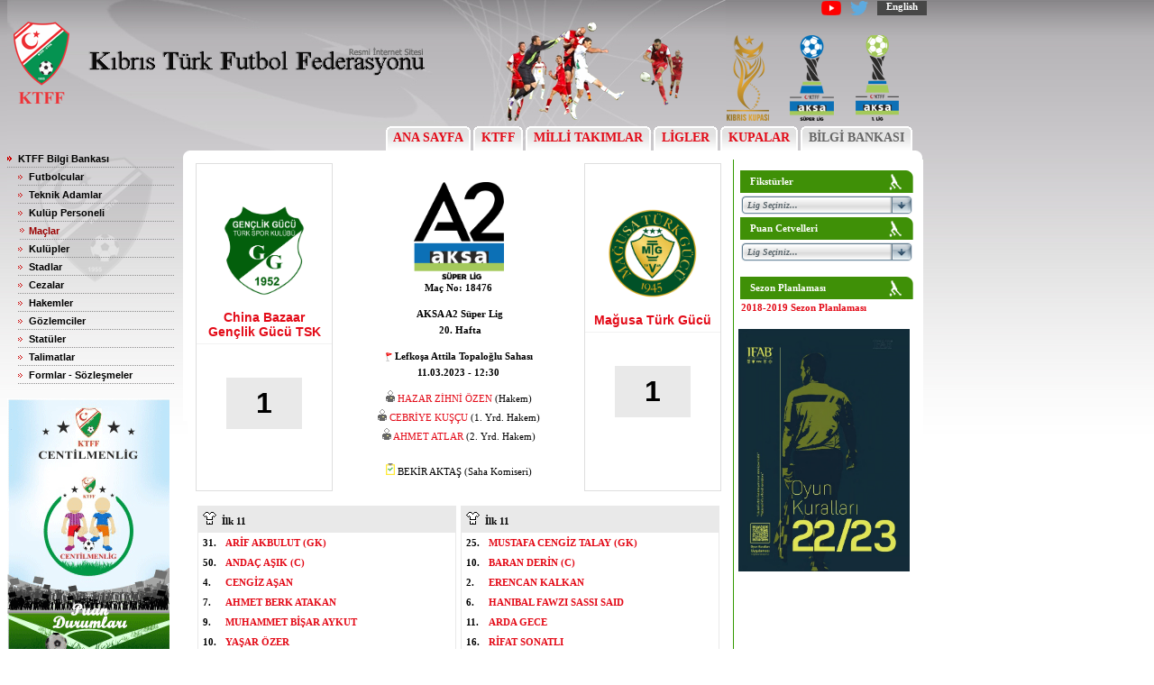

--- FILE ---
content_type: text/html; charset=utf-8
request_url: http://www.ktff.org/BilgiBankasi/MacDetayi?macno=18476
body_size: 12818
content:


<!DOCTYPE html PUBLIC "-//W3C//DTD XHTML 1.0 Transitional//EN" "http://www.w3.org/TR/xhtml1/DTD/xhtml1-transitional.dtd">

<script src="/Scripts/jquery-1.6.2.min.js" type="text/javascript"></script>
<META HTTP-EQUIV="Content-Type" CONTENT="text/html; charset=windows-1254" >
 <META http-equiv="content-language" content="TR">
 <meta http-equiv="refresh" content="300">
 


<html xmlns="http://www.w3.org/1999/xhtml">
<head id="ctl00_Head1"><meta http-equiv="X-UA-Compatible" content="IE=EmulateIE7; IE=EmulateIE9" /><meta http-equiv="X-UA-Compatible" content="IE=EmulateIE8;" /><meta name="google-site-verification" content="diCOUAGE4NyVOcERGCRoIno3crY4xgqGW1BnAuBRMr8" /><title>
	
	China Bazaar Gen&#231;lik G&#252;c&#252; TSK - Mağusa T&#252;rk G&#252;c&#252; Mac Detayı

</title>
<link href="../Content/site1.css" rel="stylesheet" type="text/css" /><link rel="stylesheet" type="text/css" href="../Content/widget014.top.svg.css" media="all" />
  

    
    <script src="/Scripts/jquery-1.6.2.js" type="text/javascript"></script>
    <script src="/Scripts/modernizr-1.7.js" type="text/javascript"></script>
    <script>
        (function (i, s, o, g, r, a, m) {
            i['GoogleAnalyticsObject'] = r; i[r] = i[r] || function () {
                (i[r].q = i[r].q || []).push(arguments)
            }, i[r].l = 1 * new Date(); a = s.createElement(o),
  m = s.getElementsByTagName(o)[0]; a.async = 1; a.src = g; m.parentNode.insertBefore(a, m)
        })(window, document, 'script', '//www.google-analytics.com/analytics.js', 'ga');

        ga('create', 'UA-41097541-1', 'ktff.org');
        ga('send', 'pageview');

</script>
<script async src="//pagead2.googlesyndication.com/pagead/js/adsbygoogle.js"></script>
<script>
    (adsbygoogle = window.adsbygoogle || []).push({
        google_ad_client: "ca-pub-7881648051722723",
        enable_page_level_ads: true
    });
</script>



</head>
<body>

    <form method="post" action="MacDetayi?macno=18476" id="aspnetForm" class="ayyildizBG2">
<div class="aspNetHidden">
<input type="hidden" name="__VIEWSTATE" id="__VIEWSTATE" value="/wEPDwUINjE3NDE3NzcPZBYCZg9kFgJmD2QWAgIHDxUCGC9TY3JpcHRzL2pxdWVyeS0xLjYuMi5qcxkvU2NyaXB0cy9tb2Rlcm5penItMS43LmpzZGSxeC52MC5wNgqEtJwaOMytV4LFH3YearGXUsFFVLoA4A==" />
</div>

    <div class="page">
       
       <table width="100%" id="ustmenu">
         <tr >
          <td align="right" style="padding-right:0px"><b><a href='https://www.youtube.com/channel/UCw1Q90s0MaHq3TiHexefNxw' style="color:White"><img src="../../Content/webimages/youtube2.png" height="16px" style="border:0px; margin-right:10px" alt=""/></a></b><b><a href='https://twitter.com/KTFFofficial' style="color:White"><img src="../../Content/webimages/twitterlogo.png" height="16px" style="border:0px; margin-right:10px" alt=""/></a></b><div style="float:right;text-align:center;background-color:#474747;width:55px;height:16px"><b><a href='/HomePage' style="color:White">English</a></b></div></td>
        <!-- <td align="right" style="padding-right:0px"><div style="float:right;text-align:center;background-color:#474747;width:55px;height:16px"><b><a href='/HomePage' style="color:White">English</a></b></div></td>-->
         </tr>
         <tr>
         <td>   <div id="logodisplay" >
         
              <a href='/' style="border:0px">  <img src="/Content/webimages/ustheader77.png"    alt="" title="KTFF" style="border:0px"/>  </a>
                   
                     
            </div>
               <div id="logindisplay">
             
                 <img src="/Content/webimages/ustortabanner1.png"    alt="" title="" style=" padding-right:30px"/>    
                 
                 <!--<img src="/Content/webimages/60.yillogo.png"    alt="" title="" style=" padding-right:30px"/>-->
                 <div style="padding-right:10px; display:inline-block">
                     <a href='/Kupalar/fiksturvepuancetveli/1' style="border:none;  color:#cccccc">   <img src="/Content/webimages/KIBRISKUPASI.png"  alt="" title="Kýbrýs Kupasý" style="border:0px;"/>   </a>  
                     </div>
                      <div style="padding-right:10px; display:inline-block">
                       <a href='/KTFFLigler/TSLAnasayfa' style="border:none;  color:#cccccc">   <img src="/Content/webimages/aksasuperliglogo.png"  alt="" title="AKSA Süper Lig" style="border:0px; height:95px"/>   </a>   
             
             </div>
              <div style="padding-right:20px; display:inline-block">
             <a href='/KTFFLigler/TBLAnasayfa' style="border:0px; color:#cccccc""> <img src="/Content/webimages/aksa1liglogo.png"    alt="" title="AKSA 1. Lig"  style=" border:0px;"/>  </a>
              <!--  <a href='/KTFFLigler/TILAnasayfa' style="border:0px; color:#cccccc"">  <img src="/Content/webimages/kpet2liglogo1.png"    alt="" title="K-PET 2. Lig" style=" border:0px"/>  </a>-->
                </div>
            </div>
            </td>
            </tr></table> 
               
              
	

  <table cellpadding="0" cellspacing="0" border="0" width="100%" style="padding-top:0px; padding-right:10px">

                        <tr>

                            <td align="right">

                                <table border="0" cellspacing="0" cellpadding="0" style="margin-right: 3px">

                                    <tr>

                                        <td>

                                            <table border="0" cellpadding="0" cellspacing="0" class="ustMenu" style="margin-right: 3px">

                                                <tr>

                                                    <td width="5"><img src="/Content/webimages/ustmenu.sol.gif" width="5" height="27" alt=""/></td>

                                                    <td align="center" style="padding:2 5 2 5; background: url(/Content/webimages/ustmenu.bg.gif) repeat-x top"><a href='/'  > &nbsp;ANA SAYFA&nbsp;</a></td>

                                                   <td width="5"><img src="/Content/webimages/ustmenu.sag.gif" width="5" height="27" alt=""/></td>

                                                </tr>

                                            </table>

                                        </td>

                                        <td>

                                            <table border="0" cellpadding="0" cellspacing="0" class="ustMenu" style="margin-right: 3px">

                                                <tr>

                                                    <td width="5"><img src="/Content/webimages/ustmenu.sol.gif" width="5" height="27" alt=""/></td>

                                                    <td align="center" style="padding:2 5 2 5; background: url(/Content/webimages/ustmenu.bg.gif) repeat-x top"><a href='/KTFF' >&nbsp;KTFF&nbsp;</a></td>

                                                   <td width="5"><img src="/Content/webimages/ustmenu.sag.gif" width="5" height="27" alt=""/></td>

                                                </tr>

                                            </table>

                                        </td>

                                         <td>

                                            <table border="0" cellpadding="0" cellspacing="0" class="ustMenu" style="margin-right: 3px">

                                                <tr>

                                                    <td width="5"><img src="/Content/webimages/ustmenu.sol.gif" width="5" height="27" alt=""/></td>

                                                    <td align="center" style="padding:2 5 2 5; background: url(/Content/webimages/ustmenu.bg.gif) repeat-x top"><a href='/MilliTakimlar'>&nbsp;MİLLİ TAKIMLAR&nbsp;</a></td>

                                                   <td width="5"><img src="/Content/webimages/ustmenu.sag.gif" width="5" height="27" alt=""/></td>

                                                </tr>

                                            </table>

                                        </td>


                                        <td>

                                            <table border="0" cellpadding="0" cellspacing="0" class="ustMenu" style="margin-right: 3px">

                                                <tr>

                                                    <td width="5"><img src="/Content/webimages/ustmenu.sol.gif" width="5" height="27" alt=""/></td>

                                                    <td align="center" style="padding:2 5 2 5; background: url(/Content/webimages/ustmenu.bg.gif) repeat-x top"><a href="/KTFFLigler" >&nbsp;LİGLER&nbsp;</a></td>

                                                   <td width="5"><img src="/Content/webimages/ustmenu.sag.gif" width="5" height="27" alt=""/></td>

                                                </tr>

                                            </table>

                                        </td>

                                        <td>

                                            <table border="0" cellpadding="0" cellspacing="0" class="ustMenu" style="margin-right: 3px">

                                                <tr>

                                                    <td width="5"><img src="/Content/webimages/ustmenu.sol.gif" width="5" height="27" alt=""/></td>

                                                    <td align="center" style="padding:2 5 2 5; background: url(/Content/webimages/ustmenu.bg.gif) repeat-x top"><a href="/Kupalar" >&nbsp;KUPALAR&nbsp;</a></td>

                                                   <td width="5"><img src="/Content/webimages/ustmenu.sag.gif" width="5" height="27" alt=""/></td>

                                                </tr>

                                            </table>

                                        </td>

                                        <td>

                                            <table border="0" cellpadding="0" cellspacing="0" class="ustMenu" style="margin-right: 3px">

                                                <tr>

                                                    <td width="5"><img src="/Content/webimages/ustmenu.sol.gif" width="5" height="27" alt=""/></td>

                                                    <td align="center" style="padding:2 5 2 5; background: url(/Content/webimages/ustmenu.bg.gif) repeat-x top"><a href="/BilgiBankasi" style="color:#666666;">&nbsp;BİLGİ BANKASI&nbsp;</a></td>

                                                   <td width="5"><img src="/Content/webimages/ustmenu.sag.gif" width="5" height="27" alt=""/></td>

                                                </tr>

                                            </table>

                                        </td>

                                      

                                      

                                    </tr>

                                </table>

                            </td>

                        </tr>

                    </table>
             <!-- Ust Linkler Sonu-->

       

    
    
<div class="aspNetHidden">

	<input type="hidden" name="__VIEWSTATEGENERATOR" id="__VIEWSTATEGENERATOR" value="BB83020C" />
</div></form>
    
        <form>

     <div id="sol">
     

  <table class="SolMenuBG" style="height: 190px" border="0" cellpadding="0" cellspacing="0" width="100%">

                                    <tr><td valign="top"><div id="Div7" style="padding:0 0 15 0;vertical-align:top;text-align:left;"><div id="Div8" class="moduleTitle"></div>

<script language="javascript" type="text/javascript">    function ___BeforeClickHandler(node) { if (node.Category == '') { if (node.Expanded == true) node.Collapse(); else node.Expand(); return false; } }</script>

<div id="ctl00_LTopPane_m_71_473_ctnr_m_71_473_ctl00" class="panelbar KTFFSoltaraf ">

	<!-- 4.0.3 --><script type="text/javascript" src="/Scripts/RadPanelbar.js"></script><span id="Span3" style="display:none;"></span><ul class="rootGroup">

     	
                   
                     
        <li class="item first"><a href="/BilgiBankasi" id="BilgiBankası" title="KTFF Bilgi Bankası" class="link expanded"><span class="text">KTFF Bilgi Bankası</span></a><div class="slide" >
      
			<ul class="group level1 " >

				<li class="item first"><a href='/BilgiBankasi/Futbolcular' id="Futbolcular" title="Futbolcular" class="link"><span class="text">Futbolcular</span></a></li>               
                  <li class="item"><a href="/BilgiBankasi/TeknikAdamlar" id="TeknikAdamlar" title="Teknik Adamlar" class="link"><span class="text">Teknik Adamlar </span></a></li>
                   <li class="item"><a href="/BilgiBankasi/KulupPersoneli" id="KP" title="Kulüp Personeli" class="link"><span class="text">Kulüp Personeli </span></a></li>                 
                <li class="item"><a href="/BilgiBankasi/Maclar" id="maclar" title="Maçlar" class="link"><span class="text">Maçlar</span></a></li>
                <li class="item"><a href="/BilgiBankasi/Kulupler" id="kulupler" title="Kulüpler" class="link"><span class="text">Kulüpler</span></a></li>
                 <li class="item"><a href="/BilgiBankasi/Stadlar" id="stadlar" title="Stadlar" class="link"><span class="text">Stadlar</span></a></li>
                  <li class="item"><a href="/BilgiBankasi/Cezalar" id="cezalar" title="Cezalar" class="link"><span class="text">Cezalar</span></a></li>
                   <li class="item"><a href="/BilgiBankasi/Hakemler" id="Hakemler" title="Hakemler" class="link"><span class="text">Hakemler</span></a></li>
                    <li class="item"><a href="/BilgiBankasi/Gozlemciler" id="Gozlemciler" title="Gözlemciler" class="link"><span class="text">Gözlemciler</span></a></li>
                    
                      <li class="item"><a href="/KTFF/Statuler" id="statüler" title="Statüler" class="link"><span class="text">Statüler</span></a></li>
                       <li class="item"><a href="/KTFF/Talimatlar" id="talimatlar" title="Talimatlar" class="link"><span class="text">Talimatlar</span></a></li>
                         <li class="item"><a href="/KTFF/Formlar" id="Formlar" title="Formlar - Sözleşmeler" class="link"><span class="text">Formlar - Sözleşmeler</span></a></li>
			</ul>

		</div>        
              

	
        

	</ul><input type="hidden" id="Hidden3" name="ctl00$LTopPane$m_71_473_ctnr$m_71_473$ctl00" />
    <script type="text/javascript">
        window["ctl00_LTopPane_m_71_473_ctnr_m_71_473_ctl00"] = new RadPanelbar("ctl00_LTopPane_m_71_473_ctnr_m_71_473_ctl00");
        window["ctl00_LTopPane_m_71_473_ctnr_m_71_473_ctl00"].Initialize({ "Attributes": { "HeaderHoverCollapsedCssClass": "panelbarHeaderHover", "ItemCollapsedCssClass": "panelbarItem", "HeaderHoverExpandedCssClass": "panelbarHeaderExpand", "HeaderCollapsedCssClass": "panelbarHeaderCollapsed", "ImagesBaseDir": "", "ExpandEffect": "Fade", "ItemHoverCollapsedCssClass": "panelbarItemHover", "HeaderExpandedCssClass": "panelbarHeaderExpand", "ItemSelectedCssClass": "panelbarItem", "CssFile": "" },
            "CausesValidation": false, "Enabled": true, "Skin": "", "ExpandAnimation": { "Type": "None" },
            "CollapseAnimation": { "Type": "None" }
        },
        {

            "BilgiBankası": { "Selected": false, "Expanded": true, "Value": "237", "NavigateAfterClick": true },
            "TeknikAdamlar": { "Value": "237", "NavigateAfterClick": true },
            "Futbolcular": { "Value": "237", "NavigateAfterClick": true },
            "KP": { "Value": "445", "NavigateAfterClick": true },
            "maclar": { "Selected": true,"Value": "238", "NavigateAfterClick": true },
            "kulupler": { "Value": "241", "NavigateAfterClick": true },
            "stadlar": { "Value": "240", "NavigateAfterClick": true },
            "cezalar": { "Value": "828", "NavigateAfterClick": true },
            "Hakemler": { "Value": "623", "NavigateAfterClick": true },
            "Gozlemciler": { "Value": "1046", "NavigateAfterClick": true },
            "HaftaBilgileri": { "Value": "236", "NavigateAfterClick": true },
            "talimatlar": { "Value": "445", "NavigateAfterClick": true },
            "statüler": { "Value": "445", "NavigateAfterClick": true },
            "Formlar": { "Value": "445", "NavigateAfterClick": true }          

        });
    </script>

</div>



</div></td></tr>

                                </table>
                                	<table cellpadding="0" cellspacing="0">
							<tr>
									<td colspan="5" align="center" style="padding:15px 1px 5px 0px">
	
   
   <a href='/KTFFLigler/CentilmenLig/1'><img src="../Content/webimages/centilmenligweb1.gif"  width="180px" border="0" class="left_image" alt="" /></a>
  
  

								</td>
							</tr>
                            </table>
                             


    
     </div>
     
     </form>
    <div id = "anatemp">
    
    <div id="main">
   
    
     <div class = "ana">
            

<table width="500px" class="oyuncutable">
	<tr>
		<td colspan="3" style="text-align: center;">
			<table cellspacing="0" border="0" style="width:585px;border-collapse:collapse;" class="oyuncutable">
			  <tr>
				<td>
				  <table width="100%" border="0" cellspacing="0" cellpadding="0" class="oyuncutable">
					<tr>
					 <td align="center" valign="middle" class="GriBorder beyazBG" style="width:150px;">
					  <table width="100%" border="0" cellspacing="0" cellpadding="5">
					   <tr>
                     <p></p>
						<td align="center" valign="middle" class="Kulup GriBordermacdetayi">                      
						<a href='/BilgiBankasi/KulupDetayi/199' border="0px"> <img src="/Content/images/kuluplogolari/563e67f6-7a62-4057-8ed6-42f20c5f345c.png" height="100px" alt="" border="0"/><br/></a><br />
                          <a href="/BilgiBankasi/KulupDetayi/199">China Bazaar Gen&#231;lik G&#252;c&#252; TSK</a>                         
								                                
						</td>
					   </tr>
                       <tr>
                            <td align="center">
                                
                                <p class="Skor">
                                    <span >   1
										   			 </span> 
                                  
                                </p>
                               
                                
                            </td>
                        </tr> 
                        
					</table>
				   </td>
				   <td align="center" valign="middle" class="MacDetaylari">
					 <div >
						<p>
								  <img src="/Content/images/liglogolari/a39f5549-0e41-498d-a23f-309c14f2d221.png" width="100px"  alt=""/><br/>
								  <b>                               
								  <span >Maç No:</span>&nbsp<span >18476</span></b>
						</p>
						 <p>
								  <b>   
								<span ></span>&nbsp<span >AKSA A2 S&#252;per Lig</span></b>
								 <b> <br />
								<span ></span>&nbsp<span >20. Hafta</span></b>
						</p>

						<p align="center">

							<img src="../Content/images/iconBayrak.gif" alt="" width="8" height="10" align="absmiddle" />
						
							<b>
								Lefkoşa Attila Topaloğlu Sahası
                                
								<br />
								<span > 11.03.2023 - 12:30</span></b><br>
                        </p>
								<div style="margin-bottom: 3px; ">
                                 <img src="../Content/images/iconHakem.gif" width="10" height="13" alt=""/>
									 <a href="/BilgiBankasi/HakemDetayi/21350">HAZAR ZİHNİ &#214;ZEN</a> (Hakem)
									  															
								 </div>
								 <div style="margin-bottom: 3px; ">
									  
									  <img src="../Content/images/iconHakem.gif" width="10" height="13" alt=""/>
									  <a href="/BilgiBankasi/HakemDetayi/19336">CEBRİYE KUŞ&#199;U</a>  (1. Yrd. Hakem)
									  
								  </div>
									<div style="margin-bottom: 3px; ">
									
										   	<img src="../Content/images/iconHakem.gif" width="10" height="13" alt=""/>
										    <a href="/BilgiBankasi/HakemDetayi/19602">AHMET ATLAR</a>  (2. Yrd. Hakem)
										   			
										
									</div>
									<div style="margin-bottom: 3px; ">

										

										   			
										
									 </div> 
                                     <br />
                                  <!--   <div style="margin-bottom: 3px; ">									
                                     
                                      <img src="../Content/images/iconGozlemci.gif" width="10" height="13" alt=""/>
									  <a href="/BilgiBankasi/GozlemciDetayi/10021">DERVİŞ ATAKAN</a> (Gözlemci)
									  			
								 </div>-->
								 <div style="margin-bottom: 3px; ">									 
									  
                                       <img src="../Content/images/iconGozlemci.gif" width="10" height="13" alt=""/>
									  BEKİR AKTAŞ (Saha Komiseri)
									  									 
								  </div>
									<!--<div style="margin-bottom: 3px; ">										
										   											
									</div>-->
									<div style="margin-bottom: 3px; ">								

										   			
										
									 </div>                                   
					   </div>
				  </td>

				<td align="center" valign="middle" class="GriBorder beyazBG" style="width:150px;" >
					<table width="100%" border="0" cellspacing="0" cellpadding="5">
						<tr>
							<td align="center" valign="middle" class="Kulup GriBordermacdetayi">
								  <a href='/BilgiBankasi/KulupDetayi/2' border="0px"> <img src="/Content/images/kuluplogolari/be184423-a77f-4dfa-bcd5-f1bec5f17c71.png" height="100px"  border="0px" alt=""/><br/></a><br />
                          <a href="/BilgiBankasi/KulupDetayi/2">Mağusa T&#252;rk G&#252;c&#252;</a>                                   
							</td>
						</tr>
                         <tr>
                            <td align="center">
                                
                                <p class="Skor">
                                    <span id="Span5"> 1
										   			 </span> 
                                  
                                </p>
                               
                                
                            </td>
                        </tr> 
                         
					</table>
				</td>
			</tr>
		</table>
	   </td>
	</tr>

	</td>
	</tr>
	
	</table>
  <br />
	<table width="585px" >
	  <tr>
        
		<td class="editor-label" align="left" valign="top" >
        <table class="gozraporutable">
          <thead>
          <tr>           
          
          <th colspan ="2" ><img src="/Content/images/iconilk11.gif" alt=""/> &nbsp;İlk 11</th>
          </tr>
          </thead>
          
           <tr>
          <td  style = "width:10px">
          31.
          </td>
           <td style = "width:250px">
            <a href="/BilgiBankasi/FutbolcuDetayi/17830">ARİF AKBULUT (GK)</a>       
           </td>         
           
       
           </tr>
            
           <tr>
          <td  style = "width:10px">
          50.
          </td>
           <td style = "width:250px">
            <a href="/BilgiBankasi/FutbolcuDetayi/17826">ANDA&#199; AŞIK (C)</a>       
           </td>         
           
       
           </tr>
            
           <tr>
          <td  style = "width:10px">
          4.
          </td>
           <td style = "width:250px">
            <a href="/BilgiBankasi/FutbolcuDetayi/19924">CENGİZ AŞAN </a>       
           </td>         
           
       
           </tr>
            
           <tr>
          <td  style = "width:10px">
          7.
          </td>
           <td style = "width:250px">
            <a href="/BilgiBankasi/FutbolcuDetayi/18902">AHMET BERK ATAKAN </a>       
           </td>         
           
       
           </tr>
            
           <tr>
          <td  style = "width:10px">
          9.
          </td>
           <td style = "width:250px">
            <a href="/BilgiBankasi/FutbolcuDetayi/17951">MUHAMMET BİŞAR AYKUT </a>       
           </td>         
           
       
           </tr>
            
           <tr>
          <td  style = "width:10px">
          10.
          </td>
           <td style = "width:250px">
            <a href="/BilgiBankasi/FutbolcuDetayi/17990">YAŞAR &#214;ZER </a>       
           </td>         
           
       
           </tr>
            
           <tr>
          <td  style = "width:10px">
          12.
          </td>
           <td style = "width:250px">
            <a href="/BilgiBankasi/FutbolcuDetayi/19780">FURKAN TAŞKIRAN </a>       
           </td>         
           
       
           </tr>
            
           <tr>
          <td  style = "width:10px">
          18.
          </td>
           <td style = "width:250px">
            <a href="/BilgiBankasi/FutbolcuDetayi/20659">KEMAL CAN NERGİZ </a>       
           </td>         
           
       
           </tr>
            
           <tr>
          <td  style = "width:10px">
          27.
          </td>
           <td style = "width:250px">
            <a href="/BilgiBankasi/FutbolcuDetayi/21009">BURAK KARADEMİR </a>       
           </td>         
           
       
           </tr>
            
           <tr>
          <td  style = "width:10px">
          52.
          </td>
           <td style = "width:250px">
            <a href="/BilgiBankasi/FutbolcuDetayi/17836">SEZER TUN&#199; </a>       
           </td>         
           
       
           </tr>
            
           <tr>
          <td  style = "width:10px">
          66.
          </td>
           <td style = "width:250px">
            <a href="/BilgiBankasi/FutbolcuDetayi/16815">EMRE &#199;AM </a>       
           </td>         
           
       
           </tr>
            
                </table>
          </td>
           
      <td class="editor-label" align="right" valign="top">
        <table class="gozraporutable" >
          <thead>
          <tr >           
          
          <th colspan ="2"><img src="/Content/images/iconilk11.gif" alt=""/> &nbsp;İlk 11</th>
          </tr>
          </thead>
          
           <tr>
          <td  style = "width:10px">
          25.
          </td>
           <td style = "width:250px">
            <a href="/BilgiBankasi/FutbolcuDetayi/20254">MUSTAFA CENGİZ TALAY (GK)</a>       
           </td>         
           
       
           </tr>
            
           <tr>
          <td  style = "width:10px">
          10.
          </td>
           <td style = "width:250px">
            <a href="/BilgiBankasi/FutbolcuDetayi/15630">BARAN DERİN (C)</a>       
           </td>         
           
       
           </tr>
            
           <tr>
          <td  style = "width:10px">
          2.
          </td>
           <td style = "width:250px">
            <a href="/BilgiBankasi/FutbolcuDetayi/18143">ERENCAN KALKAN </a>       
           </td>         
           
       
           </tr>
            
           <tr>
          <td  style = "width:10px">
          6.
          </td>
           <td style = "width:250px">
            <a href="/BilgiBankasi/FutbolcuDetayi/18229">HANIBAL FAWZI SASSI SAID </a>       
           </td>         
           
       
           </tr>
            
           <tr>
          <td  style = "width:10px">
          11.
          </td>
           <td style = "width:250px">
            <a href="/BilgiBankasi/FutbolcuDetayi/15982">ARDA GECE </a>       
           </td>         
           
       
           </tr>
            
           <tr>
          <td  style = "width:10px">
          16.
          </td>
           <td style = "width:250px">
            <a href="/BilgiBankasi/FutbolcuDetayi/15336">RİFAT SONATLI </a>       
           </td>         
           
       
           </tr>
            
           <tr>
          <td  style = "width:10px">
          18.
          </td>
           <td style = "width:250px">
            <a href="/BilgiBankasi/FutbolcuDetayi/16644">&#214;KKEŞ CAN ACET </a>       
           </td>         
           
       
           </tr>
            
           <tr>
          <td  style = "width:10px">
          22.
          </td>
           <td style = "width:250px">
            <a href="/BilgiBankasi/FutbolcuDetayi/17681">CENKAY VUDALI </a>       
           </td>         
           
       
           </tr>
            
           <tr>
          <td  style = "width:10px">
          33.
          </td>
           <td style = "width:250px">
            <a href="/BilgiBankasi/FutbolcuDetayi/17507">DENİZ NUMAN LOKMANOĞLU </a>       
           </td>         
           
       
           </tr>
            
           <tr>
          <td  style = "width:10px">
          91.
          </td>
           <td style = "width:250px">
            <a href="/BilgiBankasi/FutbolcuDetayi/18247">EFECAN YILDIZ </a>       
           </td>         
           
       
           </tr>
            
           <tr>
          <td  style = "width:10px">
          97.
          </td>
           <td style = "width:250px">
            <a href="/BilgiBankasi/FutbolcuDetayi/17377">NEHİR CANTAŞ </a>       
           </td>         
           
       
           </tr>
            
                </table>
          </td> 
          
			
	
   
	</tr>
	  <tr>
        
		<td class="editor-label" align="left" valign="top">
        <table class="gozraporutable">
          <thead>
          <tr>           
          
          <th colspan ="2"><img src="/Content/images/iconilk11.gif" alt=""/> &nbsp;Yedekler</th>
          </tr>
          </thead>
          
           <tr>
          <td  style = "width:10px">
          3.
          </td>
           <td style = "width:250px">
            <a href="/BilgiBankasi/FutbolcuDetayi/21068">ARDA  KOLUKISA </a>       
           </td>         
           
       
           </tr>
            
           <tr>
          <td  style = "width:10px">
          19.
          </td>
           <td style = "width:250px">
            <a href="/BilgiBankasi/FutbolcuDetayi/21033">HALİT ŞANVERDİ </a>       
           </td>         
           
       
           </tr>
            
           <tr>
          <td  style = "width:10px">
          23.
          </td>
           <td style = "width:250px">
            <a href="/BilgiBankasi/FutbolcuDetayi/19865">MEHMET BARAK </a>       
           </td>         
           
       
           </tr>
            
           <tr>
          <td  style = "width:10px">
          24.
          </td>
           <td style = "width:250px">
            <a href="/BilgiBankasi/FutbolcuDetayi/21010">NURETTİN EKER </a>       
           </td>         
           
       
           </tr>
            
           <tr>
          <td  style = "width:10px">
          25.
          </td>
           <td style = "width:250px">
            <a href="/BilgiBankasi/FutbolcuDetayi/22841">ALİ KEKEZ </a>       
           </td>         
           
       
           </tr>
            
           <tr>
          <td  style = "width:10px">
          26.
          </td>
           <td style = "width:250px">
            <a href="/BilgiBankasi/FutbolcuDetayi/21074">SALİM D&#220;Ş&#220;N&#220;R </a>       
           </td>         
           
       
           </tr>
            
           <tr>
          <td  style = "width:10px">
          29.
          </td>
           <td style = "width:250px">
            <a href="/BilgiBankasi/FutbolcuDetayi/19920">BUĞRA AHSEN AŞAN </a>       
           </td>         
           
       
           </tr>
            
           <tr>
          <td  style = "width:10px">
          87.
          </td>
           <td style = "width:250px">
            <a href="/BilgiBankasi/FutbolcuDetayi/21013">MEHMET AŞAN </a>       
           </td>         
           
       
           </tr>
            
           <tr>
          <td  style = "width:10px">
          97.
          </td>
           <td style = "width:250px">
            <a href="/BilgiBankasi/FutbolcuDetayi/19926">İBRAHİM HALİL U&#199;AR </a>       
           </td>         
           
       
           </tr>
            
                </table>
          </td>
         
		<td class="editor-label" align="right" valign="top">
        <table class="gozraporutable">
          <thead>
          <tr>           
          
          <th colspan ="2"><img src="/Content/images/iconilk11.gif" alt=""/> &nbsp;Yedekler</th>
          </tr>
          </thead>
          
           <tr>
          <td  style = "width:10px">
          1.
          </td>
           <td style = "width:250px">
            <a href="/BilgiBankasi/FutbolcuDetayi/20561">İSMAİL PAKOL </a>       
           </td>         
           
       
           </tr>
            
           <tr>
          <td  style = "width:10px">
          4.
          </td>
           <td style = "width:250px">
            <a href="/BilgiBankasi/FutbolcuDetayi/20699">ALIREZA MORADGHOLIEI </a>       
           </td>         
           
       
           </tr>
            
           <tr>
          <td  style = "width:10px">
          8.
          </td>
           <td style = "width:250px">
            <a href="/BilgiBankasi/FutbolcuDetayi/17505">HAMZA TOKLU </a>       
           </td>         
           
       
           </tr>
            
           <tr>
          <td  style = "width:10px">
          19.
          </td>
           <td style = "width:250px">
            <a href="/BilgiBankasi/FutbolcuDetayi/18971">AHMET AL&#199;IKAYA </a>       
           </td>         
           
       
           </tr>
            
           <tr>
          <td  style = "width:10px">
          20.
          </td>
           <td style = "width:250px">
            <a href="/BilgiBankasi/FutbolcuDetayi/18275">ALİ RECAİOĞLU </a>       
           </td>         
           
       
           </tr>
            
           <tr>
          <td  style = "width:10px">
          70.
          </td>
           <td style = "width:250px">
            <a href="/BilgiBankasi/FutbolcuDetayi/18244">AHMET ESEN </a>       
           </td>         
           
       
           </tr>
            
           <tr>
          <td  style = "width:10px">
          78.
          </td>
           <td style = "width:250px">
            <a href="/BilgiBankasi/FutbolcuDetayi/20554">EFE AHMET KAPTAN </a>       
           </td>         
           
       
           </tr>
            
           <tr>
          <td  style = "width:10px">
          79.
          </td>
           <td style = "width:250px">
            <a href="/BilgiBankasi/FutbolcuDetayi/20035">MUSTAFA LAMA </a>       
           </td>         
           
       
           </tr>
            
           <tr>
          <td  style = "width:10px">
          84.
          </td>
           <td style = "width:250px">
            <a href="/BilgiBankasi/FutbolcuDetayi/20038">ERHAN &#214;ZBENG&#220; </a>       
           </td>         
           
       
           </tr>
            
                </table>
          </td>  
          
		 
		  
	   </tr> 

         <tr>
        
		<td class="editor-label" align="left" valign="top">
        <table class="gozraporutable">
          <thead>
          <tr >           
          
          <th colspan ="2"><img src="/Content/images/icon.teknikdirektor.gif" alt=""/> &nbsp;Kulüp Personeli</th>
          </tr>
          </thead>
          
           <tr>
        
           <td style = "width:150px">
            
              <a href="/BilgiBankasi/KulupPersonelDetayi/12159">HAKAN ALTIN</a>       
           </td>     
            <td style = "width:150px">
            
              Teknik Direkt&#246;r       
           </td>     
           
       
           </tr>
            
           <tr>
        
           <td style = "width:150px">
            
              <a href="/BilgiBankasi/KulupPersonelDetayi/17878">NAİM AKBULUT</a>       
           </td>     
            <td style = "width:150px">
            
              Y&#246;netici       
           </td>     
           
       
           </tr>
            

                </table>
          </td>
           
		<td class="editor-label" align="right" valign="top">
        <table class="gozraporutable">
          <thead>
          <tr>           
          
            <th colspan ="2"><img src="/Content/images/icon.teknikdirektor.gif" alt=""/> &nbsp;Kulüp Personeli</th>
          </tr>
          </thead>
          
           <tr>
          
           <td style = "width:150px">
            
              <a href="/BilgiBankasi/KulupPersonelDetayi/10346">VURAL  KARAKARTAL </a>       
           </td>     
            <td style = "width:150px">
            
              Malzemeci       
           </td>     
           
       
           </tr>
            
           <tr>
          
           <td style = "width:150px">
            
              <a href="/BilgiBankasi/KulupPersonelDetayi/13460">MEHMET TERAZİLİ</a>       
           </td>     
            <td style = "width:150px">
            
              Y&#246;netici       
           </td>     
           
       
           </tr>
            
           <tr>
          
           <td style = "width:150px">
            
              <a href="/BilgiBankasi/KulupPersonelDetayi/13734">KEMAL OKTA</a>       
           </td>     
            <td style = "width:150px">
            
              Antren&#246;r       
           </td>     
           
       
           </tr>
            
                </table>
          </td>  
          
		 
		  
	   </tr> 
       
        <tr>  
              
		<td class="editor-label" align="left" valign="top">
        <table class="gozraporutable">
          <thead>
          <tr >           
          
          <th colspan ="2"><img src="/Content/images/iconGoller.gif" width="15px" alt=""/> &nbsp;Goller</th>
          </tr>
          </thead>
          
           <tr>
          <td  style = "width:10px">
         <img src="/Content/images/minitop.gif" width="10px" alt="" />
          </td>
          
           <td style = "width:280px">
            
              <a href="/BilgiBankasi/FutbolcuDetayi/17990">YAŞAR &#214;ZER, 38.dk (F)</a>       
           </td>   
           
           </tr>
            
                </table>
          </td>
           
		<td class="editor-label" align="left" valign="top">
        <table class="gozraporutable">
          <thead>
          <tr >            
          
          <th colspan ="2"><img src="/Content/images/iconGoller.gif"width="15px"  alt=""/> &nbsp;Goller</th>
          </tr>
          </thead>
          
           <tr>
          <td  style = "width:10px">
         <img src="/Content/images/minitop.gif" width="10px" alt="" />
          </td>
          
           <td style = "width:280px">
            
              <a href="/BilgiBankasi/FutbolcuDetayi/15630">BARAN DERİN, 45.dk (F)</a>       
           </td>   
           
                 
           
       
           </tr>
            
                </table>
          </td>	 
           
	   </tr>
       
       
        <tr>  
           
			<td class="editor-label" align="left" valign="top">
        <table class="gozraporutable">
          <thead>
          <tr >           
             
          <th colspan ="2"><img src="/Content/images/iconKartlar.gif" width="15px" alt=""/> &nbsp;Kartlar</th>
          </tr>
          </thead>
          
           <tr>
          <td  style = "width:10px">
                  
                         <img src="/Content/images/icon.sarikart.gif" width="10px" alt="" />
                    
          </td>
           <td style = "width:280px">            
           <a href="/BilgiBankasi/FutbolcuDetayi/16815">EMRE &#199;AM, 11.dk</a>       
           </td>
           </tr>
            
           <tr>
          <td  style = "width:10px">
                  
                         <img src="/Content/images/icon.sarikart.gif" width="10px" alt="" />
                    
          </td>
           <td style = "width:280px">            
           <a href="/BilgiBankasi/FutbolcuDetayi/21033">HALİT ŞANVERDİ, 76.dk</a>       
           </td>
           </tr>
            
                </table>
          </td>
         
        
		<td class="editor-label" align="left" valign="top">
        <table class="gozraporutable">
          <thead>
          <tr >           
          
          <th colspan ="2"><img src="/Content/images/iconKartlar.gif"  width="15px" alt=""/> &nbsp;Kartlar</th>
          </tr>
          </thead>
          
           <tr>
         <td  style = "width:10px">
          
         <img src="/Content/images/icon.sarikart.gif"  width="10px" alt="" />
         
          </td>
           <td style = "width:280px">
            <a href="/BilgiBankasi/FutbolcuDetayi/18247">EFECAN YILDIZ, 21.dk</a>       
           </td>         
           
       
           </tr>
            
           <tr>
         <td  style = "width:10px">
          
         <img src="/Content/images/icon.sarikart.gif"  width="10px" alt="" />
         
          </td>
           <td style = "width:280px">
            <a href="/BilgiBankasi/FutbolcuDetayi/15336">RİFAT SONATLI, 81.dk</a>       
           </td>         
           
       
           </tr>
            
                </table>
          </td>
          
	   </tr>
        <tr>  
         <td class="editor-label" align="left" valign="top">
        
         
         
              
            <table class="gozraporutable">
	           <thead> 
           <tr >  
          <th ><img src="/Content/images/iconOyundanCikanlar.gif"width="15px"  alt=""/> &nbsp;Oyundan Çıkanlar</th>
          </tr>
          </thead>
          
          
           <tr>         
           <td style = "width:290px">
            
              <a href="/BilgiBankasi/FutbolcuDetayi/20659">KEMAL CAN NERGİZ, 65.dk</a>       
           </td>         
           
                       </tr>
           
            

                </table>
          
          
          </td>
           <td class="editor-label" align="left" valign="top">
           
     
        <table class="gozraporutable">
          <thead>
          <tr >           
          
           <th ><img src="/Content/images/iconOyundanCikanlar.gif" width="15px" alt=""/> &nbsp;Oyundan Çıkanlar</th>
          </tr>
          </thead>
          
           <tr>         
           <td style = "width:290px">
             
              <a href="/BilgiBankasi/FutbolcuDetayi/18247">EFECAN YILDIZ, 37.dk</a>       
           </td>         
           
       
           </tr>
            
           <tr>         
           <td style = "width:290px">
             
              <a href="/BilgiBankasi/FutbolcuDetayi/17507">DENİZ NUMAN LOKMANOĞLU, 78.dk</a>       
           </td>         
           
       
           </tr>
            
           <tr>         
           <td style = "width:290px">
             
              <a href="/BilgiBankasi/FutbolcuDetayi/15982">ARDA GECE, 78.dk</a>       
           </td>         
           
       
           </tr>
            
                </table>
         
           
           </td> 
	</tr>
	 
        <tr> 
         <td class="editor-label" align="left" valign="top">
               
	   
        <table class="gozraporutable">
          <thead>
         <tr >           
          
          <th ><img src="/Content/images/iconOyunaGirenler.gif" width="15px" alt=""/> &nbsp;Oyuna Girenler</th>
          </tr>
          </thead>
          
           <tr>         
           <td style = "width:290px">
            
              <a href="/BilgiBankasi/FutbolcuDetayi/21033">HALİT ŞANVERDİ, 65.dk</a>       
           </td>         
           
       
           </tr>
            
                </table>
       
          
             </td>
        
      <td class="editor-label" align="left" valign="top">
        <table class="gozraporutable">
          <thead>
          <tr >           
          
           <th ><img src="/Content/images/iconOyunaGirenler.gif" width="15px" alt=""/> &nbsp;Oyuna Girenler</th>
          </tr>
          </thead>
          
           <tr>         
           <td style = "width:290px">
            
              <a href="/BilgiBankasi/FutbolcuDetayi/18275">ALİ RECAİOĞLU, 37.dk</a>       
           </td>         
           
       
           </tr>
            
           <tr>         
           <td style = "width:290px">
            
              <a href="/BilgiBankasi/FutbolcuDetayi/18971">AHMET AL&#199;IKAYA, 78.dk</a>       
           </td>         
           
       
           </tr>
            
           <tr>         
           <td style = "width:290px">
            
              <a href="/BilgiBankasi/FutbolcuDetayi/20554">EFE AHMET KAPTAN, 78.dk</a>       
           </td>         
           
       
           </tr>
            
                </table>
          </td> 
           
	</tr>		   
         
	</table>
    
     <tr><td>F:F - Ayak H:H - Kafa K:K - Kendi Kalesine P:P - Penaltı SP:SP - Seri Penaltı</td></tr>  
     
    </td>
    </tr>
    </table>



          </div> 
           
          
            <div class = "sag">
          
            

<table style="padding-top:5px">
<tr>
<td class="yesilbanner" style="height:23px; width:180px;"><div class="moduleTitle">Fikstürler</div></td>
</tr>
<tr>
<td>  
  <link type="text/css" rel="stylesheet" href="/WebResource.axd?d=y3KarxGMTmB7ASgrOGyTEMqGL_Y1o6EznrLoRWurgTQ8wtXuAfVZZ-IEVwhRg-nJaQ4sloUqjaPg-9W2GJBBSoc3OA0zbKwFyniTdu764_tYawHEoLmZpB-W6id_Qy9lKlHfdUontZNX1fpycRe9Yl19SPOOzH3Kw28yc8xWwGo1&amp;t=637811619832688724" /><script type="text/javascript" src="/WebResource.axd?d=sIVk8N7V05dE75ZsTZcgZk2YogEBxvlxOPXcFYL5208A0L-D64iY27Zds7JZ9leOGEwbj42kuYmzrT_myPj4bxiAvHMhBgsUaFHPehWtp8OQshax2QEoCkAq6BKwk9iDVP36Hy4az5MmM2m2LoiTUzI4PJS-oNdZNRqe95n_i4B1pM7OMPBwZlOncFViis_D0&amp;t=637811619832688724">

</script><script type="text/javascript" src="/WebResource.axd?d=[base64]&amp;t=637811619832688724">

</script><script type="text/javascript" src="/WebResource.axd?d=aTMnKcBfrtiIn6aMZkmAbQ7STzGwIaoF9pSNz27U3pTkr2AkgnHiE4InSINPiOgva5tREUMagnEuQ8VxJsk3GyMOnHuY2-ppWT_Hh4-Wnh0QtmqIiGKDs80xBUSHXOsl-wgN7QxR5KDtnjiJWg-zDqvbMFhd8KB7EzNdkQPMP_k1&amp;t=637811619832688724">

</script><div class="ob_iCboITCN" id="ob_iCbofikstürContainer" style="width:190px"><div><div class="ob_iCboTL"></div><div class="ob_iCboTR"></div><div class="ob_iCboTC"><div><input autocomplete="off" class="ob_iCboIE ob_iCboIE_ET" id="fikstür_SelectedText" name="fikstür_SelectedText" type="text" value="Lig Seçiniz..." /></div></div></div><div class="ob_iCboIC" id="ob_iCbofikstürItemsContainer" style="display:none;width:235px"><div class="ob_iCboICH"><div class="ob_iCboICHCL"></div><div class="ob_iCboICHCM"></div><div class="ob_iCboICHCR"></div></div><div class="ob_iCboICB"><div class="ob_iCboICBL"><div class="ob_iCboICBLI"></div></div><ul class="ob_iCboICBC"><li class="i"><div class="b">AKSA Süper Lig</div><i>163</i></li><li class="i"><div class="b">AKSA 1.Lig</div><i>164</i></li><li class="i"><div class="b">Kıbrıs Kupası</div><i>10</i></li><li class="i"><div class="b">Digiturk Kıbrıs BTM 1.Lig Kırmızı Grup</div><i>217</i></li><li class="i"><div class="b">Digiturk Kıbrıs BTM 1.Lig Beyaz Grup</div><i>218</i></li><li class="i"><div class="b">Kadınlar Ligi</div><i>191</i></li><li class="i"><div class="b">Kadınlar Kıbrıs Kupası</div><i>204</i></li><li class="i"><div class="b">AKSA A2 Süper Lig</div><i>165</i></li><li class="i"><div class="b">AKSA A2 1.Lig</div><i>166</i></li><li class="i"><div class="b">U17 Elit Lig</div><i>245</i></li><li class="i"><div class="b">U17 Bölgesel Lig 1.Grup</div><i>126</i></li><li class="i"><div class="b">U17 Bölgesel Lig 2.Grup</div><i>127</i></li><li class="i"><div class="b">U17 Bölgesel Lig 3.Grup</div><i>128</i></li><li class="i"><div class="b">U17 Bölgesel Lig 4.Grup</div><i>157</i></li></ul><div class="ob_iCboICBR"><div class="ob_iCboICBRI"></div></div></div><div class="ob_iCboICF"><div class="ob_iCboICFCL"></div><div class="ob_iCboICFCM"></div><div class="ob_iCboICFCR"></div></div></div><input id="fikstür_SelectedIndex" name="fikstür_SelectedIndex" type="hidden" value="-1" /><input id="fikstür" name="fikstür" type="hidden" value="" /><div class="ob_iCallbackScript" style="display:none"></div></div><script type="text/javascript">
	 if(typeof(fikstür)!='undefined'){if(typeof(fikstür.destruct)=='function'){fikstür.destruct();}}var fikstür;function initOboutComboBox__fikstür(attempts){ if(typeof(oboutComboBoxJSLoaded) == "undefined" || typeof(Obout.Mvc.ComboBox) == "undefined") {if(attempts<6){window.setTimeout("initOboutComboBox__fikstür(" + (attempts+1) + ")", 500);}else{alert("There was a problem referencing obout ComboBox javascript files.  Please contact support@obout.com for support.");}return;}fikstür = new Obout.Mvc.ComboBox("fikstür","fikstür","ob_iCbofikstürContainer","ob_iCbofikstürItemsContainer","fikstür_SelectedText","fikstür","fikstür_SelectedIndex",-1,"190px","","235px",true,false,{},true,true,"","",{'N': 'ob_iCboITCN','O': 'ob_iCboITCO','AC': 'ob_iCboITCAC','AO': 'ob_iCboITCAO','D': 'ob_iCboITCD','IE': 'ob_iCboIE','IE_ET': 'ob_iCboIE_ET','IE_WI': 'ob_iCboIE_WI'},false,false,false,"Lig Seçiniz...","",false,false,1,0,false,",",true,false,[1,8,7,0,4,3,6,5,2,10,11,12,13,9],false,"",false);} initOboutComboBox__fikstür(0); 

</script>
</td></tr>
<tr >
<td class="yesilbanner" style="height:23px; width:180px; "><div class="moduleTitle">Puan Cetvelleri</div></td>
</tr>
<tr>
<td>  
  <div class="ob_iCboITCN" id="ob_iCbopuancetveliContainer" style="width:190px"><div><div class="ob_iCboTL"></div><div class="ob_iCboTR"></div><div class="ob_iCboTC"><div><input autocomplete="off" class="ob_iCboIE ob_iCboIE_ET" id="puancetveli_SelectedText" name="puancetveli_SelectedText" type="text" value="Lig Seçiniz..." /></div></div></div><div class="ob_iCboIC" id="ob_iCbopuancetveliItemsContainer" style="display:none;width:235px"><div class="ob_iCboICH"><div class="ob_iCboICHCL"></div><div class="ob_iCboICHCM"></div><div class="ob_iCboICHCR"></div></div><div class="ob_iCboICB"><div class="ob_iCboICBL"><div class="ob_iCboICBLI"></div></div><ul class="ob_iCboICBC"><li class="i"><div class="b">AKSA Süper Lig</div><i>163</i></li><li class="i"><div class="b">AKSA 1.Lig</div><i>164</i></li><li class="i"><div class="b">Kıbrıs Kupası</div><i>10</i></li><li class="i"><div class="b">Digiturk Kıbrıs BTM 1.Lig Kırmızı Grup</div><i>217</i></li><li class="i"><div class="b">Digiturk Kıbrıs BTM 1.Lig Beyaz Grup</div><i>218</i></li><li class="i"><div class="b">Kadınlar Ligi</div><i>191</i></li><li class="i"><div class="b">Kadınlar Kıbrıs Kupası</div><i>204</i></li><li class="i"><div class="b">AKSA A2 Süper Lig</div><i>165</i></li><li class="i"><div class="b">AKSA A2 1.Lig</div><i>166</i></li><li class="i"><div class="b">U17 Elit Lig</div><i>245</i></li><li class="i"><div class="b">U17 Bölgesel Lig 1.Grup</div><i>126</i></li><li class="i"><div class="b">U17 Bölgesel Lig 2.Grup</div><i>127</i></li><li class="i"><div class="b">U17 Bölgesel Lig 3.Grup</div><i>128</i></li><li class="i"><div class="b">U17 Bölgesel Lig 4.Grup</div><i>157</i></li></ul><div class="ob_iCboICBR"><div class="ob_iCboICBRI"></div></div></div><div class="ob_iCboICF"><div class="ob_iCboICFCL"></div><div class="ob_iCboICFCM"></div><div class="ob_iCboICFCR"></div></div></div><input id="puancetveli_SelectedIndex" name="puancetveli_SelectedIndex" type="hidden" value="-1" /><input id="puancetveli" name="puancetveli" type="hidden" value="" /><div class="ob_iCallbackScript" style="display:none"></div></div><script type="text/javascript">
	 if(typeof(puancetveli)!='undefined'){if(typeof(puancetveli.destruct)=='function'){puancetveli.destruct();}}var puancetveli;function initOboutComboBox__puancetveli(attempts){ if(typeof(oboutComboBoxJSLoaded) == "undefined" || typeof(Obout.Mvc.ComboBox) == "undefined") {if(attempts<6){window.setTimeout("initOboutComboBox__puancetveli(" + (attempts+1) + ")", 500);}else{alert("There was a problem referencing obout ComboBox javascript files.  Please contact support@obout.com for support.");}return;}puancetveli = new Obout.Mvc.ComboBox("puancetveli","puancetveli","ob_iCbopuancetveliContainer","ob_iCbopuancetveliItemsContainer","puancetveli_SelectedText","puancetveli","puancetveli_SelectedIndex",-1,"190px","","235px",true,false,{},true,true,"","",{'N': 'ob_iCboITCN','O': 'ob_iCboITCO','AC': 'ob_iCboITCAC','AO': 'ob_iCboITCAO','D': 'ob_iCboITCD','IE': 'ob_iCboIE','IE_ET': 'ob_iCboIE_ET','IE_WI': 'ob_iCboIE_WI'},false,false,false,"Lig Seçiniz...","",false,false,1,0,false,",",true,false,[1,8,7,0,4,3,6,5,2,10,11,12,13,9],false,"",false);} initOboutComboBox__puancetveli(0); 

</script>
</td></tr>
</table>
<div id="Div3">


</table>

</div>
<br />
<table>
<tr>
<td class="yesilbanner" style="height:23px; width:190px""><div class="moduleTitle">Sezon Planlaması</div></td>

</tr>
<tr><td align="left"> <a href='/Anasayfa/Download?path=~%2FContent%2Fwebimages%2Fdosya%2F19-20%20SEZON%20PLANLAMASI.xls&amp;dosyaad%C4%B1=2019-2020%20Sezon%20Planlamas%C4%B1'> <strong><b>2018-2019 Sezon Planlaması</b></strong></a></td></tr>
</table>
<table cellpadding="0" cellspacing="0">
				<tr>
					<td valign="top" width="200" bgcolor="#FFFFFF"  height="0">
						<table cellpadding="0" cellspacing="0">
							<tr>
								<td colspan="5" align="center" style="padding:15px 1px 5px 0px">
	
   <a href='/Anasayfa/Download?path=~%2FContent%2Fwebimages%2Fdosya%2FOyunKurallar%C4%B1Kitab%C4%B12022.pdf&amp;dosyaad%C4%B1=OyunKurallar%C4%B1Kitab%C4%B1.pdf'><img src="../../Content/webimages/haberler/FutbolOyunKuralKapak2022.jpg"  width="190px" border="0" class="left_image" alt="" /></a>


								</td>
							</tr>
                            </table>
                            </td>
                            </tr>
                            </table>

          

          </div>    
          
     </div>
    
      </div> 
     
     
       <footer style="valign:bottom">
       <table style="padding-left:0px;  padding-top:10px;  ">
       <tr>
       <td>
           <table cellpadding="0" cellspacing="0"  style="  border-top:#339900 1px solid " >
          
				<tr>
					<td align="center">				<br />
				


</td>
				</tr>
				<tr>
					<td>
						<table cellpadding="0" cellspacing="0" style="position:relative; top:0px;">
							<tr>
								<td width="75px" align="left" style="padding-right:0px;"><img src="/Content/webimages/haberler/logo1.jpg" height="60px" width="75px"></td>
                                <td width="245px" align="left" >&copy; 2011 - 2026 Tüm Haklarý saklýdýr.<br/> <font size="3" style="font-family:Times New Roman"><b>K</b>ýbrýs <b>T</b>ürk <b>F</b>utbol    <b>F</b>ederasyonu </font></td>
								<td width="400" align="center" valign="top"><b><a  target="_self" href='/KTFF/KullanimKosullari'>Kullaným Koþullarý</a>&nbsp;|&nbsp;<a  target="_self" href='/KTFF/KopyaHaklari'>Kopya Haklarý</a>&nbsp;|&nbsp;<a class="sol" target="_self" href='/KTFF/Sponsorlar'>Sponsorlar</a>&nbsp;|&nbsp;<a class="sol" target="_self" href="/KTFF/Iletisim">Ýletiþim</a></b></td>
                                <td width="110"></td>
                                <td width="40px" align="left" style="padding-right:10px;"><a href="http://www.kibrisivfmerkezi.com"  target="_blank"><img src="/Content/webimages/yebalogo.jpg" height="40px" width="70px" alt="Kibris ivf merkezi"></a></td>
								<td width="100px" style="text-align:left">YEBA Teknoloji<br/>												
												  Written by <br /><b><a href="mailto:togancakmak2006@hotmail.com" style="color:Black">Togan Çakmak </a>
                                                             </b>
								</td>
							</tr>
                          
						</table>
					</td>
				</tr>
              
			</table>
            </td>
            </tr>
           </table>
       </footer>

        </header>
            </div>
            
                
</body>
</html>





--- FILE ---
content_type: text/html; charset=utf-8
request_url: https://www.google.com/recaptcha/api2/aframe
body_size: 266
content:
<!DOCTYPE HTML><html><head><meta http-equiv="content-type" content="text/html; charset=UTF-8"></head><body><script nonce="6FoDx1z7Mexwm908Hm5Avg">/** Anti-fraud and anti-abuse applications only. See google.com/recaptcha */ try{var clients={'sodar':'https://pagead2.googlesyndication.com/pagead/sodar?'};window.addEventListener("message",function(a){try{if(a.source===window.parent){var b=JSON.parse(a.data);var c=clients[b['id']];if(c){var d=document.createElement('img');d.src=c+b['params']+'&rc='+(localStorage.getItem("rc::a")?sessionStorage.getItem("rc::b"):"");window.document.body.appendChild(d);sessionStorage.setItem("rc::e",parseInt(sessionStorage.getItem("rc::e")||0)+1);localStorage.setItem("rc::h",'1769421262693');}}}catch(b){}});window.parent.postMessage("_grecaptcha_ready", "*");}catch(b){}</script></body></html>

--- FILE ---
content_type: text/plain
request_url: https://www.google-analytics.com/j/collect?v=1&_v=j102&a=1978292766&t=pageview&_s=1&dl=http%3A%2F%2Fwww.ktff.org%2FBilgiBankasi%2FMacDetayi%3Fmacno%3D18476&ul=en-us%40posix&dt=China%20Bazaar%20Gen%C3%A7lik%20G%C3%BCc%C3%BC%20TSK%20-%20Ma%C4%9Fusa%20T%C3%BCrk%20G%C3%BCc%C3%BC%20Mac%20Detay%C4%B1&sr=1280x720&vp=1280x720&_u=IEBAAAABAAAAACAAI~&jid=1202569052&gjid=251056249&cid=1848263631.1769421260&tid=UA-41097541-1&_gid=339788026.1769421260&_r=1&_slc=1&z=552384335
body_size: -283
content:
2,cG-Q6TXPFSB2X

--- FILE ---
content_type: text/javascript
request_url: http://www.ktff.org/WebResource.axd?d=sIVk8N7V05dE75ZsTZcgZk2YogEBxvlxOPXcFYL5208A0L-D64iY27Zds7JZ9leOGEwbj42kuYmzrT_myPj4bxiAvHMhBgsUaFHPehWtp8OQshax2QEoCkAq6BKwk9iDVP36Hy4az5MmM2m2LoiTUzI4PJS-oNdZNRqe95n_i4B1pM7OMPBwZlOncFViis_D0&t=637811619832688724
body_size: 3142
content:
if(typeof Obout=="undefined"){Obout=function(){};Obout.Interface=function(){}}Obout.Interface.OboutCore=function(){};Obout.Interface.OboutCore.postToAction=function(a,b){while(a&&a.nodeName!="FORM")a=a.parentNode;if(a){a.action=b;a.submit()}};Obout.Interface.OboutCore.show=function(b,a){if(!b)return;if(typeof a=="undefined")a=false;if(!a)b.style.display="";else b.style.visibility="visible"};Obout.Interface.OboutCore.hide=function(b,a){if(!b)return;if(typeof a=="undefined")a=false;if(!a)b.style.display="none";else b.style.visibility="hidden"};Obout.Interface.OboutCore.enableOffsets=function(a){a.style.visibility="hidden";Obout.Interface.OboutCore.show(a)};Obout.Interface.OboutCore.disableOffsets=function(a){a.style.visibility="visible";Obout.Interface.OboutCore.hide(a)};Obout.Interface.OboutCore.getLeft=function(a){var b=0,h=Obout.Interface.OboutCore.Browser.isIE(),g=Obout.Interface.OboutCore.Browser.isFF(),f=Obout.Interface.OboutCore.Browser.isOpera(),d=Obout.Interface.OboutCore.Browser.isSafari(),e=Obout.Interface.OboutCore.Browser.isChrome();if(h||g||f||e||d)var c=[],k=a;if(a.offsetParent)while(a.offsetParent){if(a.nodeName!="TR"||d==false)b+=a.offsetLeft-(a.nodeName!="TR"?a.scrollLeft:0);else b+=a.firstChild.offsetLeft-a.firstChild.scrollLeft;if(h)if(!isNaN(parseInt(a.currentStyle.borderLeftWidth)))b+=parseInt(a.currentStyle.borderLeftWidth);(g||f||e||d)&&c.push(a);a=a.offsetParent}else if(a.x)b+=a.x;if((h||g||f||e||d)&&c.length>0){a=k;while(a.parentNode){if(a.nodeName=="DIV"&&a.style.position!="absolute"&&a.style.position!="relative"&&a.style.position!="fixed"){for(var j=false,i=0;i<c.length;i++)if(c[i]==a){j=true;break}if(j==false)b-=a.scrollLeft}a=a.parentNode}}return b};Obout.Interface.OboutCore.getTop=function(a){var b=0,e=Obout.Interface.OboutCore.Browser.isIE(),h=Obout.Interface.OboutCore.Browser.isFF(),g=Obout.Interface.OboutCore.Browser.isOpera(),d=Obout.Interface.OboutCore.Browser.isSafari(),f=Obout.Interface.OboutCore.Browser.isChrome();if(e||h||g||f||d)var c=[],k=a;if(a.offsetParent)while(a.offsetParent){if(a.nodeName!="TR"||d==false)b+=a.offsetTop-(a.nodeName!="TR"?a.scrollTop:0);else b+=a.firstChild.offsetTop-a.firstChild.scrollTop;if(e)if(!isNaN(parseInt(a.currentStyle.borderTopWidth)))b+=parseInt(a.currentStyle.borderTopWidth);(e||h||g||f||d)&&c.push(a);a=a.offsetParent}else if(a.y)b+=a.y;if((e||h||g||f||d)&&c.length>0){a=k;while(a.parentNode){if(a.nodeName=="DIV"&&a.style.position!="absolute"&&a.style.position!="relative"&&a.style.position!="fixed"){for(var j=false,i=0;i<c.length;i++)if(c[i]==a){j=true;break}if(j==false)b-=a.scrollTop}a=a.parentNode}}return b};Obout.Interface.OboutCore.getStyle=function(a,c){var d="";if(document.defaultView&&document.defaultView.getComputedStyle){var b=document.defaultView.getComputedStyle(a,null);if(!b)try{if(a.style.display=="none"){a.style.display="";b=document.defaultView.getComputedStyle(a,null);if(b)d=b.getPropertyValue(c);a.style.display="none"}}catch(e){}if(b&&d=="")d=b.getPropertyValue(c)}else if(a.currentStyle)try{c=c.replace(/\-(\w)/g,function(b,a){return a.toUpperCase()});d=a.currentStyle[c]}catch(e){}return d};Obout.Interface.OboutCore.getInnerWidth=function(a){var f=a.offsetWidth,d=parseInt(Obout.Interface.OboutCore.getStyle(a,"padding-left")),b=parseInt(Obout.Interface.OboutCore.getStyle(a,"padding-right")),e=parseInt(Obout.Interface.OboutCore.getStyle(a,"border-left-width")),c=parseInt(Obout.Interface.OboutCore.getStyle(a,"border-right-width"));if(isNaN(d))d=0;if(isNaN(b))b=0;if(isNaN(e))e=0;if(isNaN(c))c=0;return f-d-b-e-c};Obout.Interface.OboutCore.getKeyPressed=function(a){if(!a)a=window.event;var b;if(a.keyCode)b=a.keyCode;else if(a.which)b=a.which;return b};Obout.Interface.OboutCore.stopEventPropagation=function(a){if(!a)a=window.event;if(!a)return false;a.cancelBubble=true;a.stopPropagation&&a.stopPropagation()};Obout.Interface.OboutCore.hasVerticalScrollBar=function(a){return a.clientWidth!=0&&a.offsetWidth>a.clientWidth?true:false};Obout.Interface.OboutCore.hasHorizontalScrollBar=function(a){return a.clientHeight!=0&&a.offsetHeight>a.clientHeight?true:false};Obout.Interface.OboutCore.getVerticalScrollBarWidth=function(a){return a.clientWidth!=0?a.offsetWidth-a.clientWidth:0};Obout.Interface.OboutCore.getHorizontalScrollBarHeight=function(a){return a.clientHeight!=0?a.offsetHeight-a.clientHeight:0};Obout.Interface.OboutCore.getElementIndex=function(a){var b=0;while(a.previousSibling){a=a.previousSibling;b++}return b};Obout.Interface.OboutCore.standardizeEvent=function(a){if(!a)var a=window.event;if(!a.target)a.target=a.srcElement;return a};Obout.Interface.OboutCore.createHandlerFunction=function(b,c){var a={};a.myObj=b;a.calledFunc=c;a.myFunc=function(b){var b=Obout.Interface.OboutCore.standardizeEvent(b);return a.calledFunc.call(a.myObj,b)};return a.myFunc};Obout.Interface.OboutCore.attachEventHandler=function(a,e,f,d,g){var b=null;if(a.addEventListener){var b=Obout.Interface.OboutCore.createHandlerFunction(a,f);a.addEventListener(e,b,g)}else if(a.attachEvent){var b=Obout.Interface.OboutCore.createHandlerFunction(a,f);a.attachEvent("on"+e,b)}if(d&&typeof d.push=="function"){var c={};c.element=a;c.event=e;c.handler=b;d.push(c)}return b};Obout.Interface.OboutCore.detachEventHandler=function(a,b,c){if(a.removeEventListener){a.removeEventListener(b,c,null);return true}else if(a.detachEvent){a.detachEvent("on"+b,c);a.detachEvent("on"+b,c);return true}};Obout.Interface.OboutCore.detachAllEventHandlers=function(b){for(var a=0;a<b.length;a++)Obout.Interface.OboutCore.detachEventHandler(b[a].element,b[a].event,b[a].handler)};Obout.Interface.OboutCore.createDelegate=function(a,b){return function(){return b.apply(a,arguments)}};Obout.Interface.OboutCore.addCssClass=function(a,b){if(a.className.indexOf(" "+b)==-1)a.className=a.className+" "+b};Obout.Interface.OboutCore.removeCssClass=function(a,b){a.className=a.className.replace(" "+b,"")};Obout.Interface.OboutCore.Browser=function(){};Obout.Interface.OboutCore.Browser.isIE=function(){return navigator.userAgent.toLowerCase().indexOf("msie")==-1?false:true};Obout.Interface.OboutCore.Browser.isIE6=function(){return this.isIE()&&navigator.userAgent.toLowerCase().indexOf("msie 7.0")==-1&&navigator.userAgent.toLowerCase().indexOf("msie 8.0")==-1&&navigator.userAgent.toLowerCase().indexOf("msie 9.0")==-1};Obout.Interface.OboutCore.Browser.isIEWithDoctype=function(){return Obout.Interface.OboutCore.Browser.isIE()&&document.documentElement&&document.documentElement.clientWidth};Obout.Interface.OboutCore.Browser.isFF=function(){return navigator.userAgent.toLowerCase().indexOf("firefox")==-1?false:true};Obout.Interface.OboutCore.Browser.isChrome=function(){return navigator.userAgent.toLowerCase().indexOf("chrome")==-1?false:true};Obout.Interface.OboutCore.Browser.isOpera=function(){return navigator.userAgent.toLowerCase().indexOf("opera")==-1?false:true};Obout.Interface.OboutCore.Browser.isSafari=function(){return Obout.Interface.OboutCore.Browser.isChrome()==false&&navigator.userAgent.toLowerCase().indexOf("safari")==-1?false:true};Obout.Interface.OboutCore.Browser.getDocumentLeftMargin=function(){return Obout.Interface.OboutCore.Browser.isIEWithDoctype()?parseInt(Obout.Interface.OboutCore.getStyle(document.body,"margin-left")):Obout.Interface.OboutCore.Browser.isOpera()?0:0};Obout.Interface.OboutCore.Browser.getDocumentTopMargin=function(){return Obout.Interface.OboutCore.Browser.isIEWithDoctype()?parseInt(Obout.Interface.OboutCore.getStyle(document.body,"margin-top")):Obout.Interface.OboutCore.Browser.isOpera()?0:0};Obout.Interface.OboutCore.Browser.getWindowHeight=function(){return typeof window.innerHeight=="number"?window.innerHeight:document.documentElement&&document.documentElement.clientHeight?document.documentElement.clientHeight:document.body&&document.body.clientHeight?document.body.clientHeight:0};Obout.Interface.OboutCore.Browser.getWindowWidth=function(){return typeof window.innerWidth=="number"?window.innerWidth:document.documentElement&&document.documentElement.clientWidth?document.documentElement.clientWidth:document.body&&document.body.clientWidth?document.body.clientWidth:0};Obout.Interface.OboutCore.Browser.getWindowScrollY=function(){return typeof window.pageYOffset=="number"?window.pageYOffset:document.body&&document.body.scrollTop?document.body.scrollTop:document.documentElement&&document.documentElement.scrollTop?document.documentElement.scrollTop:0};Obout.Interface.OboutCore.Browser.getWindowScrollX=function(){return typeof window.pageXOffset=="number"?window.pageXOffset:document.body&&document.body.scrollLeft?document.body.scrollLeft:document.documentElement&&document.documentElement.scrollLeft?document.documentElement.scrollLeft:0};Obout.Interface.OboutCore.Encoder=function(){};Obout.Interface.OboutCore.Encoder.htmlEncode=function(a){return a.replace(/</g,"&lt;").replace(/>/g,"&gt;")};Obout.Interface.OboutCore.Encoder.htmlDecode=function(a){return a.replace(/&amp;/g,"&").replace(/&lt;/g,"<").replace(/&gt;/g,">")};Obout.Interface.OboutCore.enableDependentControls=function(a){if(a._dependentControlsToEnable==null&&a._controlsToEnable){a._dependentControlsToEnable=[];for(var d=a._controlsToEnable.split(","),b=0;b<d.length;b++){var c=null,f=null;try{c=eval(d[b]);if(typeof c.ID=="undefined")c=null;else f="Obout"}catch(j){}if(c==null)try{c=document.getElementById(d[b]);f="HTML"}catch(j){}if(c!=null){var e={};e.Control=c;e.Type=f;a._dependentControlsToEnable.push(e)}}}if(a._dependentControlsToEnable!=null)for(var b=0;b<a._dependentControlsToEnable.length;b++)if(a.Type!="OboutCheckBox"&&a.Type!="OboutRadioButton"&&a.Type!="OboutDropDownList")if(a._dependentControlsToEnable[b].Type=="Obout")a._dependentControlsToEnable[b].Control.enable();else a._dependentControlsToEnable[b].Control.style.display="";else{if(a._dependentControlsToEnable[b].Control.Type=="OboutButton"&&a._initialStateHandled==false)continue;var h=false;if(a.Type=="OboutCheckBox"||a.Type=="OboutRadioButton")h=a.checked();else{var i=a.value();if((","+a._enablingValues+",").indexOf(","+i+",")!=-1)h=true}if(h||a._dependentControlsToEnable[b].Control.Type=="OboutButton")if(a._dependentControlsToEnable[b].Type=="Obout")a._dependentControlsToEnable[b].Control.enable();else a._dependentControlsToEnable[b].Control.style.display="";else if(a._dependentControlsToEnable[b].Type=="Obout")a._dependentControlsToEnable[b].Control.disable();else a._dependentControlsToEnable[b].Control.style.display="none"}if(a._dependentControlsToDisable==null&&a._controlsToDisable){a._dependentControlsToDisable=[];for(var d=a._controlsToDisable.split(","),b=0;b<d.length;b++){var c=null,f=null;try{c=eval(d[b]);if(typeof c.ID=="undefined")c=null;else f="Obout"}catch(j){}if(c==null)try{c=document.getElementById(d[b]);f="HTML"}catch(j){}if(c!=null){var e={};e.Control=c;e.Type=f;a._dependentControlsToDisable.push(e)}}}if(a._dependentControlsToDisable!=null)for(var b=0;b<a._dependentControlsToDisable.length;b++)if(a.Type!="OboutCheckBox"&&a.Type!="OboutRadioButton"&&a.Type!="OboutDropDownList")if(a._dependentControlsToDisable[b].Type=="Obout"){a._dependentControlsToDisable[b].Control.disable();if(a._dependentControlsToDisable[b].Control.Type=="OboutTextBox"||a._dependentControlsToDisable[b].Control.Type=="OboutDropDownList")a._dependentControlsToDisable[b].Control.value("");else(a._dependentControlsToDisable[b].Control.Type=="OboutCheckBox"||a._dependentControlsToDisable[b].Control.Type=="OboutRadioButton")&&a._dependentControlsToDisable[b].Control.checked(false)}else a._dependentControlsToDisable[b].Control.style.display="none";else{if(a._dependentControlsToDisable[b].Control.Type=="OboutButton"&&a._initialStateHandled==false)continue;var g=false;if(a.Type=="OboutCheckBox"||a.Type=="OboutRadioButton")g=a.checked();else{var i=a.value();if((","+a._disablingValues+",").indexOf(","+i+",")!=-1)g=true}if(g||a._dependentControlsToDisable[b].Control.Type=="OboutButton")if(a._dependentControlsToDisable[b].Type=="Obout"){a._dependentControlsToDisable[b].Control.disable();if(a._dependentControlsToDisable[b].Control.Type=="OboutTextBox"||a._dependentControlsToDisable[b].Control.Type=="OboutDropDownList")a._dependentControlsToDisable[b].Control.value("");else(a._dependentControlsToDisable[b].Control.Type=="OboutCheckBox"||a._dependentControlsToDisable[b].Control.Type=="OboutRadioButton")&&a._dependentControlsToDisable[b].Control.checked(false)}else a._dependentControlsToDisable[b].Control.style.display="none";else if(a._dependentControlsToDisable[b].Type=="Obout")a._dependentControlsToDisable[b].Control.enable();else a._dependentControlsToDisable[b].Control.style.display=""}};try{if(Sys)Sys.Application&&Sys.Application.notifyScriptLoaded()}catch(ex){};